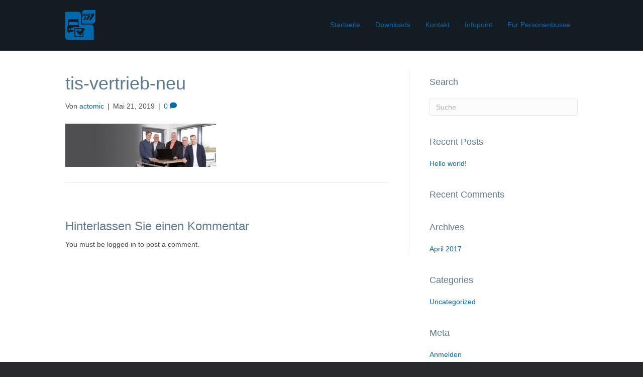

--- FILE ---
content_type: text/html; charset=UTF-8
request_url: https://www.lkw-abfahrtskontrolle.de/?attachment_id=428
body_size: 53642
content:
<!DOCTYPE html>
<html lang="de">
<head>
<meta charset="UTF-8" />
<meta name='viewport' content='width=device-width, initial-scale=1.0' />
<meta http-equiv='X-UA-Compatible' content='IE=edge' />
<link rel="profile" href="https://gmpg.org/xfn/11" />
<meta name='robots' content='index, follow, max-image-preview:large, max-snippet:-1, max-video-preview:-1' />
	<style>img:is([sizes="auto" i], [sizes^="auto," i]) { contain-intrinsic-size: 3000px 1500px }</style>
	
	<!-- This site is optimized with the Yoast SEO plugin v26.6 - https://yoast.com/wordpress/plugins/seo/ -->
	<title>tis-vertrieb-neu - LKW-Abfahrtskontrolle | TIS GmbH</title>
	<link rel="canonical" href="https://www.lkw-abfahrtskontrolle.de/" />
	<meta property="og:locale" content="de_DE" />
	<meta property="og:type" content="article" />
	<meta property="og:title" content="tis-vertrieb-neu - LKW-Abfahrtskontrolle | TIS GmbH" />
	<meta property="og:url" content="https://www.lkw-abfahrtskontrolle.de/" />
	<meta property="og:site_name" content="LKW-Abfahrtskontrolle | TIS GmbH" />
	<meta property="og:image" content="https://www.lkw-abfahrtskontrolle.de" />
	<meta property="og:image:width" content="1600" />
	<meta property="og:image:height" content="460" />
	<meta property="og:image:type" content="image/jpeg" />
	<meta name="twitter:card" content="summary_large_image" />
	<script type="application/ld+json" class="yoast-schema-graph">{"@context":"https://schema.org","@graph":[{"@type":"WebPage","@id":"https://www.lkw-abfahrtskontrolle.de/","url":"https://www.lkw-abfahrtskontrolle.de/","name":"tis-vertrieb-neu - LKW-Abfahrtskontrolle | TIS GmbH","isPartOf":{"@id":"https://www.lkw-abfahrtskontrolle.de/#website"},"primaryImageOfPage":{"@id":"https://www.lkw-abfahrtskontrolle.de/#primaryimage"},"image":{"@id":"https://www.lkw-abfahrtskontrolle.de/#primaryimage"},"thumbnailUrl":"https://www.lkw-abfahrtskontrolle.de/wp-content/uploads/2017/05/tis-vertrieb-neu.jpg","datePublished":"2019-05-21T12:29:09+00:00","breadcrumb":{"@id":"https://www.lkw-abfahrtskontrolle.de/#breadcrumb"},"inLanguage":"de","potentialAction":[{"@type":"ReadAction","target":["https://www.lkw-abfahrtskontrolle.de/"]}]},{"@type":"ImageObject","inLanguage":"de","@id":"https://www.lkw-abfahrtskontrolle.de/#primaryimage","url":"https://www.lkw-abfahrtskontrolle.de/wp-content/uploads/2017/05/tis-vertrieb-neu.jpg","contentUrl":"https://www.lkw-abfahrtskontrolle.de/wp-content/uploads/2017/05/tis-vertrieb-neu.jpg","width":1600,"height":460},{"@type":"BreadcrumbList","@id":"https://www.lkw-abfahrtskontrolle.de/#breadcrumb","itemListElement":[{"@type":"ListItem","position":1,"name":"Home","item":"https://www.lkw-abfahrtskontrolle.de/"},{"@type":"ListItem","position":2,"name":"tis-vertrieb-neu"}]},{"@type":"WebSite","@id":"https://www.lkw-abfahrtskontrolle.de/#website","url":"https://www.lkw-abfahrtskontrolle.de/","name":"LKW-Abfahrtskontrolle | TIS GmbH","description":"Kostenlose App für Berufskraftfahrer","potentialAction":[{"@type":"SearchAction","target":{"@type":"EntryPoint","urlTemplate":"https://www.lkw-abfahrtskontrolle.de/?s={search_term_string}"},"query-input":{"@type":"PropertyValueSpecification","valueRequired":true,"valueName":"search_term_string"}}],"inLanguage":"de"}]}</script>
	<!-- / Yoast SEO plugin. -->


<link rel="alternate" type="application/rss+xml" title="LKW-Abfahrtskontrolle | TIS GmbH &raquo; Feed" href="https://www.lkw-abfahrtskontrolle.de/feed/" />
<link rel="alternate" type="application/rss+xml" title="LKW-Abfahrtskontrolle | TIS GmbH &raquo; Kommentar-Feed" href="https://www.lkw-abfahrtskontrolle.de/comments/feed/" />
<link rel="alternate" type="application/rss+xml" title="LKW-Abfahrtskontrolle | TIS GmbH &raquo; Kommentar-Feed zu tis-vertrieb-neu" href="https://www.lkw-abfahrtskontrolle.de/?attachment_id=428/feed/" />
<link rel='stylesheet' id='wp-block-library-css' href='https://www.lkw-abfahrtskontrolle.de/wp-includes/css/dist/block-library/style.min.css?ver=6.8.3' media='all' />
<style id='wp-block-library-theme-inline-css'>
.wp-block-audio :where(figcaption){color:#555;font-size:13px;text-align:center}.is-dark-theme .wp-block-audio :where(figcaption){color:#ffffffa6}.wp-block-audio{margin:0 0 1em}.wp-block-code{border:1px solid #ccc;border-radius:4px;font-family:Menlo,Consolas,monaco,monospace;padding:.8em 1em}.wp-block-embed :where(figcaption){color:#555;font-size:13px;text-align:center}.is-dark-theme .wp-block-embed :where(figcaption){color:#ffffffa6}.wp-block-embed{margin:0 0 1em}.blocks-gallery-caption{color:#555;font-size:13px;text-align:center}.is-dark-theme .blocks-gallery-caption{color:#ffffffa6}:root :where(.wp-block-image figcaption){color:#555;font-size:13px;text-align:center}.is-dark-theme :root :where(.wp-block-image figcaption){color:#ffffffa6}.wp-block-image{margin:0 0 1em}.wp-block-pullquote{border-bottom:4px solid;border-top:4px solid;color:currentColor;margin-bottom:1.75em}.wp-block-pullquote cite,.wp-block-pullquote footer,.wp-block-pullquote__citation{color:currentColor;font-size:.8125em;font-style:normal;text-transform:uppercase}.wp-block-quote{border-left:.25em solid;margin:0 0 1.75em;padding-left:1em}.wp-block-quote cite,.wp-block-quote footer{color:currentColor;font-size:.8125em;font-style:normal;position:relative}.wp-block-quote:where(.has-text-align-right){border-left:none;border-right:.25em solid;padding-left:0;padding-right:1em}.wp-block-quote:where(.has-text-align-center){border:none;padding-left:0}.wp-block-quote.is-large,.wp-block-quote.is-style-large,.wp-block-quote:where(.is-style-plain){border:none}.wp-block-search .wp-block-search__label{font-weight:700}.wp-block-search__button{border:1px solid #ccc;padding:.375em .625em}:where(.wp-block-group.has-background){padding:1.25em 2.375em}.wp-block-separator.has-css-opacity{opacity:.4}.wp-block-separator{border:none;border-bottom:2px solid;margin-left:auto;margin-right:auto}.wp-block-separator.has-alpha-channel-opacity{opacity:1}.wp-block-separator:not(.is-style-wide):not(.is-style-dots){width:100px}.wp-block-separator.has-background:not(.is-style-dots){border-bottom:none;height:1px}.wp-block-separator.has-background:not(.is-style-wide):not(.is-style-dots){height:2px}.wp-block-table{margin:0 0 1em}.wp-block-table td,.wp-block-table th{word-break:normal}.wp-block-table :where(figcaption){color:#555;font-size:13px;text-align:center}.is-dark-theme .wp-block-table :where(figcaption){color:#ffffffa6}.wp-block-video :where(figcaption){color:#555;font-size:13px;text-align:center}.is-dark-theme .wp-block-video :where(figcaption){color:#ffffffa6}.wp-block-video{margin:0 0 1em}:root :where(.wp-block-template-part.has-background){margin-bottom:0;margin-top:0;padding:1.25em 2.375em}
</style>
<style id='classic-theme-styles-inline-css'>
/*! This file is auto-generated */
.wp-block-button__link{color:#fff;background-color:#32373c;border-radius:9999px;box-shadow:none;text-decoration:none;padding:calc(.667em + 2px) calc(1.333em + 2px);font-size:1.125em}.wp-block-file__button{background:#32373c;color:#fff;text-decoration:none}
</style>
<style id='global-styles-inline-css'>
:root{--wp--preset--aspect-ratio--square: 1;--wp--preset--aspect-ratio--4-3: 4/3;--wp--preset--aspect-ratio--3-4: 3/4;--wp--preset--aspect-ratio--3-2: 3/2;--wp--preset--aspect-ratio--2-3: 2/3;--wp--preset--aspect-ratio--16-9: 16/9;--wp--preset--aspect-ratio--9-16: 9/16;--wp--preset--color--black: #000000;--wp--preset--color--cyan-bluish-gray: #abb8c3;--wp--preset--color--white: #ffffff;--wp--preset--color--pale-pink: #f78da7;--wp--preset--color--vivid-red: #cf2e2e;--wp--preset--color--luminous-vivid-orange: #ff6900;--wp--preset--color--luminous-vivid-amber: #fcb900;--wp--preset--color--light-green-cyan: #7bdcb5;--wp--preset--color--vivid-green-cyan: #00d084;--wp--preset--color--pale-cyan-blue: #8ed1fc;--wp--preset--color--vivid-cyan-blue: #0693e3;--wp--preset--color--vivid-purple: #9b51e0;--wp--preset--color--fl-heading-text: #5e7a8e;--wp--preset--color--fl-body-bg: #282a2e;--wp--preset--color--fl-body-text: #444444;--wp--preset--color--fl-accent: #0068ae;--wp--preset--color--fl-accent-hover: #95bf48;--wp--preset--color--fl-topbar-bg: #3e4147;--wp--preset--color--fl-topbar-text: #a6a6a6;--wp--preset--color--fl-topbar-link: #a6a6a6;--wp--preset--color--fl-topbar-hover: #95bf48;--wp--preset--color--fl-header-bg: #141c23;--wp--preset--color--fl-header-text: #a6a6a6;--wp--preset--color--fl-header-link: #0068ae;--wp--preset--color--fl-header-hover: #95bf48;--wp--preset--color--fl-nav-bg: #282a2e;--wp--preset--color--fl-nav-link: #a6a6a6;--wp--preset--color--fl-nav-hover: #95bf48;--wp--preset--color--fl-content-bg: #ffffff;--wp--preset--color--fl-footer-widgets-bg: #141c23;--wp--preset--color--fl-footer-widgets-text: #889ead;--wp--preset--color--fl-footer-widgets-link: #0068ae;--wp--preset--color--fl-footer-widgets-hover: #95bf48;--wp--preset--color--fl-footer-bg: #0068ae;--wp--preset--color--fl-footer-text: #889ead;--wp--preset--color--fl-footer-link: #889ead;--wp--preset--color--fl-footer-hover: #ffffff;--wp--preset--gradient--vivid-cyan-blue-to-vivid-purple: linear-gradient(135deg,rgba(6,147,227,1) 0%,rgb(155,81,224) 100%);--wp--preset--gradient--light-green-cyan-to-vivid-green-cyan: linear-gradient(135deg,rgb(122,220,180) 0%,rgb(0,208,130) 100%);--wp--preset--gradient--luminous-vivid-amber-to-luminous-vivid-orange: linear-gradient(135deg,rgba(252,185,0,1) 0%,rgba(255,105,0,1) 100%);--wp--preset--gradient--luminous-vivid-orange-to-vivid-red: linear-gradient(135deg,rgba(255,105,0,1) 0%,rgb(207,46,46) 100%);--wp--preset--gradient--very-light-gray-to-cyan-bluish-gray: linear-gradient(135deg,rgb(238,238,238) 0%,rgb(169,184,195) 100%);--wp--preset--gradient--cool-to-warm-spectrum: linear-gradient(135deg,rgb(74,234,220) 0%,rgb(151,120,209) 20%,rgb(207,42,186) 40%,rgb(238,44,130) 60%,rgb(251,105,98) 80%,rgb(254,248,76) 100%);--wp--preset--gradient--blush-light-purple: linear-gradient(135deg,rgb(255,206,236) 0%,rgb(152,150,240) 100%);--wp--preset--gradient--blush-bordeaux: linear-gradient(135deg,rgb(254,205,165) 0%,rgb(254,45,45) 50%,rgb(107,0,62) 100%);--wp--preset--gradient--luminous-dusk: linear-gradient(135deg,rgb(255,203,112) 0%,rgb(199,81,192) 50%,rgb(65,88,208) 100%);--wp--preset--gradient--pale-ocean: linear-gradient(135deg,rgb(255,245,203) 0%,rgb(182,227,212) 50%,rgb(51,167,181) 100%);--wp--preset--gradient--electric-grass: linear-gradient(135deg,rgb(202,248,128) 0%,rgb(113,206,126) 100%);--wp--preset--gradient--midnight: linear-gradient(135deg,rgb(2,3,129) 0%,rgb(40,116,252) 100%);--wp--preset--font-size--small: 13px;--wp--preset--font-size--medium: 20px;--wp--preset--font-size--large: 36px;--wp--preset--font-size--x-large: 42px;--wp--preset--spacing--20: 0.44rem;--wp--preset--spacing--30: 0.67rem;--wp--preset--spacing--40: 1rem;--wp--preset--spacing--50: 1.5rem;--wp--preset--spacing--60: 2.25rem;--wp--preset--spacing--70: 3.38rem;--wp--preset--spacing--80: 5.06rem;--wp--preset--shadow--natural: 6px 6px 9px rgba(0, 0, 0, 0.2);--wp--preset--shadow--deep: 12px 12px 50px rgba(0, 0, 0, 0.4);--wp--preset--shadow--sharp: 6px 6px 0px rgba(0, 0, 0, 0.2);--wp--preset--shadow--outlined: 6px 6px 0px -3px rgba(255, 255, 255, 1), 6px 6px rgba(0, 0, 0, 1);--wp--preset--shadow--crisp: 6px 6px 0px rgba(0, 0, 0, 1);}:where(.is-layout-flex){gap: 0.5em;}:where(.is-layout-grid){gap: 0.5em;}body .is-layout-flex{display: flex;}.is-layout-flex{flex-wrap: wrap;align-items: center;}.is-layout-flex > :is(*, div){margin: 0;}body .is-layout-grid{display: grid;}.is-layout-grid > :is(*, div){margin: 0;}:where(.wp-block-columns.is-layout-flex){gap: 2em;}:where(.wp-block-columns.is-layout-grid){gap: 2em;}:where(.wp-block-post-template.is-layout-flex){gap: 1.25em;}:where(.wp-block-post-template.is-layout-grid){gap: 1.25em;}.has-black-color{color: var(--wp--preset--color--black) !important;}.has-cyan-bluish-gray-color{color: var(--wp--preset--color--cyan-bluish-gray) !important;}.has-white-color{color: var(--wp--preset--color--white) !important;}.has-pale-pink-color{color: var(--wp--preset--color--pale-pink) !important;}.has-vivid-red-color{color: var(--wp--preset--color--vivid-red) !important;}.has-luminous-vivid-orange-color{color: var(--wp--preset--color--luminous-vivid-orange) !important;}.has-luminous-vivid-amber-color{color: var(--wp--preset--color--luminous-vivid-amber) !important;}.has-light-green-cyan-color{color: var(--wp--preset--color--light-green-cyan) !important;}.has-vivid-green-cyan-color{color: var(--wp--preset--color--vivid-green-cyan) !important;}.has-pale-cyan-blue-color{color: var(--wp--preset--color--pale-cyan-blue) !important;}.has-vivid-cyan-blue-color{color: var(--wp--preset--color--vivid-cyan-blue) !important;}.has-vivid-purple-color{color: var(--wp--preset--color--vivid-purple) !important;}.has-black-background-color{background-color: var(--wp--preset--color--black) !important;}.has-cyan-bluish-gray-background-color{background-color: var(--wp--preset--color--cyan-bluish-gray) !important;}.has-white-background-color{background-color: var(--wp--preset--color--white) !important;}.has-pale-pink-background-color{background-color: var(--wp--preset--color--pale-pink) !important;}.has-vivid-red-background-color{background-color: var(--wp--preset--color--vivid-red) !important;}.has-luminous-vivid-orange-background-color{background-color: var(--wp--preset--color--luminous-vivid-orange) !important;}.has-luminous-vivid-amber-background-color{background-color: var(--wp--preset--color--luminous-vivid-amber) !important;}.has-light-green-cyan-background-color{background-color: var(--wp--preset--color--light-green-cyan) !important;}.has-vivid-green-cyan-background-color{background-color: var(--wp--preset--color--vivid-green-cyan) !important;}.has-pale-cyan-blue-background-color{background-color: var(--wp--preset--color--pale-cyan-blue) !important;}.has-vivid-cyan-blue-background-color{background-color: var(--wp--preset--color--vivid-cyan-blue) !important;}.has-vivid-purple-background-color{background-color: var(--wp--preset--color--vivid-purple) !important;}.has-black-border-color{border-color: var(--wp--preset--color--black) !important;}.has-cyan-bluish-gray-border-color{border-color: var(--wp--preset--color--cyan-bluish-gray) !important;}.has-white-border-color{border-color: var(--wp--preset--color--white) !important;}.has-pale-pink-border-color{border-color: var(--wp--preset--color--pale-pink) !important;}.has-vivid-red-border-color{border-color: var(--wp--preset--color--vivid-red) !important;}.has-luminous-vivid-orange-border-color{border-color: var(--wp--preset--color--luminous-vivid-orange) !important;}.has-luminous-vivid-amber-border-color{border-color: var(--wp--preset--color--luminous-vivid-amber) !important;}.has-light-green-cyan-border-color{border-color: var(--wp--preset--color--light-green-cyan) !important;}.has-vivid-green-cyan-border-color{border-color: var(--wp--preset--color--vivid-green-cyan) !important;}.has-pale-cyan-blue-border-color{border-color: var(--wp--preset--color--pale-cyan-blue) !important;}.has-vivid-cyan-blue-border-color{border-color: var(--wp--preset--color--vivid-cyan-blue) !important;}.has-vivid-purple-border-color{border-color: var(--wp--preset--color--vivid-purple) !important;}.has-vivid-cyan-blue-to-vivid-purple-gradient-background{background: var(--wp--preset--gradient--vivid-cyan-blue-to-vivid-purple) !important;}.has-light-green-cyan-to-vivid-green-cyan-gradient-background{background: var(--wp--preset--gradient--light-green-cyan-to-vivid-green-cyan) !important;}.has-luminous-vivid-amber-to-luminous-vivid-orange-gradient-background{background: var(--wp--preset--gradient--luminous-vivid-amber-to-luminous-vivid-orange) !important;}.has-luminous-vivid-orange-to-vivid-red-gradient-background{background: var(--wp--preset--gradient--luminous-vivid-orange-to-vivid-red) !important;}.has-very-light-gray-to-cyan-bluish-gray-gradient-background{background: var(--wp--preset--gradient--very-light-gray-to-cyan-bluish-gray) !important;}.has-cool-to-warm-spectrum-gradient-background{background: var(--wp--preset--gradient--cool-to-warm-spectrum) !important;}.has-blush-light-purple-gradient-background{background: var(--wp--preset--gradient--blush-light-purple) !important;}.has-blush-bordeaux-gradient-background{background: var(--wp--preset--gradient--blush-bordeaux) !important;}.has-luminous-dusk-gradient-background{background: var(--wp--preset--gradient--luminous-dusk) !important;}.has-pale-ocean-gradient-background{background: var(--wp--preset--gradient--pale-ocean) !important;}.has-electric-grass-gradient-background{background: var(--wp--preset--gradient--electric-grass) !important;}.has-midnight-gradient-background{background: var(--wp--preset--gradient--midnight) !important;}.has-small-font-size{font-size: var(--wp--preset--font-size--small) !important;}.has-medium-font-size{font-size: var(--wp--preset--font-size--medium) !important;}.has-large-font-size{font-size: var(--wp--preset--font-size--large) !important;}.has-x-large-font-size{font-size: var(--wp--preset--font-size--x-large) !important;}
:where(.wp-block-post-template.is-layout-flex){gap: 1.25em;}:where(.wp-block-post-template.is-layout-grid){gap: 1.25em;}
:where(.wp-block-columns.is-layout-flex){gap: 2em;}:where(.wp-block-columns.is-layout-grid){gap: 2em;}
:root :where(.wp-block-pullquote){font-size: 1.5em;line-height: 1.6;}
</style>
<link rel='stylesheet' id='fl-builder-layout-bundle-241127f30ee62623a319c4e2245e17a3-css' href='https://www.lkw-abfahrtskontrolle.de/wp-content/uploads/bb-plugin/cache/241127f30ee62623a319c4e2245e17a3-layout-bundle.css?ver=2.8.6.2-1.5.0.4' media='all' />
<link rel='stylesheet' id='jquery-magnificpopup-css' href='https://www.lkw-abfahrtskontrolle.de/wp-content/plugins/bb-plugin/css/jquery.magnificpopup.min.css?ver=2.8.6.2' media='all' />
<link rel='stylesheet' id='bootstrap-css' href='https://www.lkw-abfahrtskontrolle.de/wp-content/themes/bb-theme/css/bootstrap.min.css?ver=1.7.18' media='all' />
<link rel='stylesheet' id='fl-automator-skin-css' href='https://www.lkw-abfahrtskontrolle.de/wp-content/uploads/bb-theme/skin-681282a89fe4e.css?ver=1.7.18' media='all' />
<link rel='stylesheet' id='fl-child-theme-css' href='https://www.lkw-abfahrtskontrolle.de/wp-content/themes/bb-theme-child/style.css?ver=6.8.3' media='all' />
<script src="https://www.lkw-abfahrtskontrolle.de/wp-includes/js/jquery/jquery.min.js?ver=3.7.1" id="jquery-core-js"></script>
<script src="https://www.lkw-abfahrtskontrolle.de/wp-includes/js/jquery/jquery-migrate.min.js?ver=3.4.1" id="jquery-migrate-js"></script>
<link rel="https://api.w.org/" href="https://www.lkw-abfahrtskontrolle.de/wp-json/" /><link rel="alternate" title="JSON" type="application/json" href="https://www.lkw-abfahrtskontrolle.de/wp-json/wp/v2/media/428" /><link rel="EditURI" type="application/rsd+xml" title="RSD" href="https://www.lkw-abfahrtskontrolle.de/xmlrpc.php?rsd" />
<meta name="generator" content="WordPress 6.8.3" />
<link rel='shortlink' href='https://www.lkw-abfahrtskontrolle.de/?p=428' />
<link rel="alternate" title="oEmbed (JSON)" type="application/json+oembed" href="https://www.lkw-abfahrtskontrolle.de/wp-json/oembed/1.0/embed?url=https%3A%2F%2Fwww.lkw-abfahrtskontrolle.de%2F%3Fattachment_id%3D428" />
<link rel="alternate" title="oEmbed (XML)" type="text/xml+oembed" href="https://www.lkw-abfahrtskontrolle.de/wp-json/oembed/1.0/embed?url=https%3A%2F%2Fwww.lkw-abfahrtskontrolle.de%2F%3Fattachment_id%3D428&#038;format=xml" />
<style>.recentcomments a{display:inline !important;padding:0 !important;margin:0 !important;}</style><link rel="icon" href="https://www.lkw-abfahrtskontrolle.de/wp-content/uploads/2018/12/cropped-favicon-32x32.jpg" sizes="32x32" />
<link rel="icon" href="https://www.lkw-abfahrtskontrolle.de/wp-content/uploads/2018/12/cropped-favicon-192x192.jpg" sizes="192x192" />
<link rel="apple-touch-icon" href="https://www.lkw-abfahrtskontrolle.de/wp-content/uploads/2018/12/cropped-favicon-180x180.jpg" />
<meta name="msapplication-TileImage" content="https://www.lkw-abfahrtskontrolle.de/wp-content/uploads/2018/12/cropped-favicon-270x270.jpg" />
		<style id="wp-custom-css">
			/*
You can add your own CSS here.

Click the help icon above to learn more.
*/

.grecaptcha-badge
{
	visibility: hidden;
}
		</style>
		<meta
</head>
<body class="attachment wp-singular attachment-template-default single single-attachment postid-428 attachmentid-428 attachment-jpeg wp-theme-bb-theme wp-child-theme-bb-theme-child fl-builder-2-8-6-2 fl-themer-1-5-0-4 fl-theme-1-7-18 fl-theme-builder-part fl-theme-builder-part-unsere-auszeichnungen fl-framework-bootstrap fl-preset-default-dark fl-full-width fl-scroll-to-top" itemscope="itemscope" itemtype="https://schema.org/WebPage">
<a aria-label="Zum Inhalt springen" class="fl-screen-reader-text" href="#fl-main-content">Zum Inhalt springen</a><div class="fl-page">
	<header class="fl-page-header fl-page-header-fixed fl-page-nav-right fl-page-nav-toggle-button fl-page-nav-toggle-visible-mobile"  role="banner">
	<div class="fl-page-header-wrap">
		<div class="fl-page-header-container container">
			<div class="fl-page-header-row row">
				<div class="col-sm-12 col-md-3 fl-page-logo-wrap">
					<div class="fl-page-header-logo">
						<a href="https://www.lkw-abfahrtskontrolle.de/"><img class="fl-logo-img" loading="false" data-no-lazy="1"   itemscope itemtype="https://schema.org/ImageObject" src="https://www.lkw-abfahrtskontrolle.de/wp-content/uploads/2017/04/sw-logo-klein-1.png" data-retina="https://www.lkw-abfahrtskontrolle.de/wp-content/uploads/2017/04/sw-logo-gross-1.png" title="" width="60" data-width="60" height="60" data-height="60" alt="LKW-Abfahrtskontrolle | TIS GmbH" /><meta itemprop="name" content="LKW-Abfahrtskontrolle | TIS GmbH" /></a>
					</div>
				</div>
				<div class="col-sm-12 col-md-9 fl-page-fixed-nav-wrap">
					<div class="fl-page-nav-wrap">
						<nav class="fl-page-nav fl-nav navbar navbar-default navbar-expand-md" aria-label="Header Menü" role="navigation">
							<button type="button" class="navbar-toggle navbar-toggler" data-toggle="collapse" data-target=".fl-page-nav-collapse">
								<span>Menü</span>
							</button>
							<div class="fl-page-nav-collapse collapse navbar-collapse">
								<ul id="menu-top-menue-de" class="nav navbar-nav navbar-right menu fl-theme-menu"><li id="menu-item-102" class="menu-item menu-item-type-post_type menu-item-object-page menu-item-home menu-item-102 nav-item"><a href="https://www.lkw-abfahrtskontrolle.de/" class="nav-link">Startseite</a></li>
<li id="menu-item-187" class="menu-item menu-item-type-post_type menu-item-object-page menu-item-187 nav-item"><a href="https://www.lkw-abfahrtskontrolle.de/downloads/" class="nav-link">Downloads</a></li>
<li id="menu-item-637" class="menu-item menu-item-type-custom menu-item-object-custom menu-item-637 nav-item"><a target="_blank" href="https://www.tislog.de/ihre-anprechpartner-bei-der-tis-gmbh/allgemeine-anfragen-telematik-anbieter-in-deutschland/" class="nav-link">Kontakt</a></li>
<li id="menu-item-341" class="menu-item menu-item-type-custom menu-item-object-custom menu-item-has-children menu-item-341 nav-item"><a href="#" class="nav-link">Infopoint</a><div class="fl-submenu-icon-wrap"><span class="fl-submenu-toggle-icon"></span></div>
<ul class="sub-menu">
	<li id="menu-item-121" class="menu-item menu-item-type-post_type menu-item-object-page menu-item-121 nav-item"><a href="https://www.lkw-abfahrtskontrolle.de/faq/" class="nav-link">FAQ</a></li>
	<li id="menu-item-120" class="menu-item menu-item-type-post_type menu-item-object-page menu-item-120 nav-item"><a href="https://www.lkw-abfahrtskontrolle.de/ueber-tis/" class="nav-link">Über TIS</a></li>
	<li id="menu-item-501" class="menu-item menu-item-type-custom menu-item-object-custom menu-item-501 nav-item"><a target="_blank" href="https://www.tis-gmbh.de/logistikwissen/telematik-news/telematik-newsletter/" class="nav-link">Newsletter</a></li>
</ul>
</li>
<li id="menu-item-342" class="menu-item menu-item-type-post_type menu-item-object-page menu-item-342 nav-item"><a href="https://www.lkw-abfahrtskontrolle.de/abfahrtskontrolle-personenbusse/" class="nav-link">Für Personenbusse</a></li>
</ul>							</div>
						</nav>
					</div>
				</div>
			</div>
		</div>
	</div>
</header><!-- .fl-page-header-fixed -->
<header class="fl-page-header fl-page-header-primary fl-page-nav-right fl-page-nav-toggle-button fl-page-nav-toggle-visible-mobile" itemscope="itemscope" itemtype="https://schema.org/WPHeader"  role="banner">
	<div class="fl-page-header-wrap">
		<div class="fl-page-header-container container">
			<div class="fl-page-header-row row">
				<div class="col-sm-12 col-md-4 fl-page-header-logo-col">
					<div class="fl-page-header-logo" itemscope="itemscope" itemtype="https://schema.org/Organization">
						<a href="https://www.lkw-abfahrtskontrolle.de/" itemprop="url"><img class="fl-logo-img" loading="false" data-no-lazy="1"   itemscope itemtype="https://schema.org/ImageObject" src="https://www.lkw-abfahrtskontrolle.de/wp-content/uploads/2017/04/sw-logo-klein-1.png" data-retina="https://www.lkw-abfahrtskontrolle.de/wp-content/uploads/2017/04/sw-logo-gross-1.png" title="" width="60" data-width="60" height="60" data-height="60" alt="LKW-Abfahrtskontrolle | TIS GmbH" /><meta itemprop="name" content="LKW-Abfahrtskontrolle | TIS GmbH" /></a>
											</div>
				</div>
				<div class="col-sm-12 col-md-8 fl-page-nav-col">
					<div class="fl-page-nav-wrap">
						<nav class="fl-page-nav fl-nav navbar navbar-default navbar-expand-md" aria-label="Header Menü" itemscope="itemscope" itemtype="https://schema.org/SiteNavigationElement" role="navigation">
							<button type="button" class="navbar-toggle navbar-toggler" data-toggle="collapse" data-target=".fl-page-nav-collapse">
								<span>Menü</span>
							</button>
							<div class="fl-page-nav-collapse collapse navbar-collapse">
								<ul id="menu-top-menue-de-1" class="nav navbar-nav navbar-right menu fl-theme-menu"><li class="menu-item menu-item-type-post_type menu-item-object-page menu-item-home menu-item-102 nav-item"><a href="https://www.lkw-abfahrtskontrolle.de/" class="nav-link">Startseite</a></li>
<li class="menu-item menu-item-type-post_type menu-item-object-page menu-item-187 nav-item"><a href="https://www.lkw-abfahrtskontrolle.de/downloads/" class="nav-link">Downloads</a></li>
<li class="menu-item menu-item-type-custom menu-item-object-custom menu-item-637 nav-item"><a target="_blank" href="https://www.tislog.de/ihre-anprechpartner-bei-der-tis-gmbh/allgemeine-anfragen-telematik-anbieter-in-deutschland/" class="nav-link">Kontakt</a></li>
<li class="menu-item menu-item-type-custom menu-item-object-custom menu-item-has-children menu-item-341 nav-item"><a href="#" class="nav-link">Infopoint</a><div class="fl-submenu-icon-wrap"><span class="fl-submenu-toggle-icon"></span></div>
<ul class="sub-menu">
	<li class="menu-item menu-item-type-post_type menu-item-object-page menu-item-121 nav-item"><a href="https://www.lkw-abfahrtskontrolle.de/faq/" class="nav-link">FAQ</a></li>
	<li class="menu-item menu-item-type-post_type menu-item-object-page menu-item-120 nav-item"><a href="https://www.lkw-abfahrtskontrolle.de/ueber-tis/" class="nav-link">Über TIS</a></li>
	<li class="menu-item menu-item-type-custom menu-item-object-custom menu-item-501 nav-item"><a target="_blank" href="https://www.tis-gmbh.de/logistikwissen/telematik-news/telematik-newsletter/" class="nav-link">Newsletter</a></li>
</ul>
</li>
<li class="menu-item menu-item-type-post_type menu-item-object-page menu-item-342 nav-item"><a href="https://www.lkw-abfahrtskontrolle.de/abfahrtskontrolle-personenbusse/" class="nav-link">Für Personenbusse</a></li>
</ul>							</div>
						</nav>
					</div>
				</div>
			</div>
		</div>
	</div>
</header><!-- .fl-page-header -->
	<div id="fl-main-content" class="fl-page-content" itemprop="mainContentOfPage" role="main">

		
<div class="container">
	<div class="row">

		
		<div class="fl-content fl-content-left col-md-8">
			<article class="fl-post post-428 attachment type-attachment status-inherit hentry" id="fl-post-428" itemscope itemtype="https://schema.org/BlogPosting">

	
	<header class="fl-post-header">
		<h1 class="fl-post-title" itemprop="headline">
			tis-vertrieb-neu					</h1>
		<div class="fl-post-meta fl-post-meta-top"><span class="fl-post-author">Von <a href="https://www.lkw-abfahrtskontrolle.de/author/actomic/"><span>actomic</span></a></span><span class="fl-sep"> | </span><span class="fl-post-date">Mai 21, 2019</span><span class="fl-sep"> | </span><span class="fl-comments-popup-link"><a href="https://www.lkw-abfahrtskontrolle.de/?attachment_id=428#respond" tabindex="-1" aria-hidden="true"><span aria-label="Kommentare: 0">0 <i aria-hidden="true" class="fas fa-comment"></i></span></a></span></div><meta itemscope itemprop="mainEntityOfPage" itemtype="https://schema.org/WebPage" itemid="https://www.lkw-abfahrtskontrolle.de/?attachment_id=428" content="tis-vertrieb-neu" /><meta itemprop="datePublished" content="2019-05-21" /><meta itemprop="dateModified" content="2019-05-21" /><div itemprop="publisher" itemscope itemtype="https://schema.org/Organization"><meta itemprop="name" content="LKW-Abfahrtskontrolle | TIS GmbH"><div itemprop="logo" itemscope itemtype="https://schema.org/ImageObject"><meta itemprop="url" content="https://www.lkw-abfahrtskontrolle.de/wp-content/uploads/2017/04/sw-logo-klein-1.png"></div></div><div itemscope itemprop="author" itemtype="https://schema.org/Person"><meta itemprop="url" content="https://www.lkw-abfahrtskontrolle.de/author/actomic/" /><meta itemprop="name" content="actomic" /></div><div itemprop="interactionStatistic" itemscope itemtype="https://schema.org/InteractionCounter"><meta itemprop="interactionType" content="https://schema.org/CommentAction" /><meta itemprop="userInteractionCount" content="0" /></div>	</header><!-- .fl-post-header -->

	
	
	<div class="fl-post-content clearfix" itemprop="text">
		<p class="attachment"><a href='https://www.lkw-abfahrtskontrolle.de/wp-content/uploads/2017/05/tis-vertrieb-neu.jpg'><img decoding="async" width="300" height="86" src="https://www.lkw-abfahrtskontrolle.de/wp-content/uploads/2017/05/tis-vertrieb-neu-300x86.jpg" class="attachment-medium size-medium" alt="" srcset="https://www.lkw-abfahrtskontrolle.de/wp-content/uploads/2017/05/tis-vertrieb-neu-300x86.jpg 300w, https://www.lkw-abfahrtskontrolle.de/wp-content/uploads/2017/05/tis-vertrieb-neu-768x221.jpg 768w, https://www.lkw-abfahrtskontrolle.de/wp-content/uploads/2017/05/tis-vertrieb-neu-1024x294.jpg 1024w, https://www.lkw-abfahrtskontrolle.de/wp-content/uploads/2017/05/tis-vertrieb-neu.jpg 1600w" sizes="(max-width: 300px) 100vw, 300px" /></a></p>
	</div><!-- .fl-post-content -->

	
	<div class="fl-post-meta fl-post-meta-bottom"><div class="fl-post-cats-tags"></div></div>		
</article>
<div class="fl-comments">

	
			<div id="respond" class="comment-respond">
		<h3 id="reply-title" class="comment-reply-title">Hinterlassen Sie einen Kommentar <small><a rel="nofollow" id="cancel-comment-reply-link" href="/?attachment_id=428#respond" style="display:none;">Antwort verwerfen</a></small></h3><p class="must-log-in">You must be logged in to post a comment.</p>	</div><!-- #respond -->
		</div>


<!-- .fl-post -->
		</div>

		<div class="fl-sidebar  fl-sidebar-right fl-sidebar-display-desktop col-md-4" itemscope="itemscope" itemtype="https://schema.org/WPSideBar">
		<aside id="search-2" class="fl-widget widget_search"><h4 class="fl-widget-title">Search</h4><form aria-label="Suchen" method="get" role="search" action="https://www.lkw-abfahrtskontrolle.de/" title="Suchbegriff hier eingeben ...">
	<input aria-label="Suchen" type="search" class="fl-search-input form-control" name="s" placeholder="Suche"  value="" onfocus="if (this.value === 'Suche') { this.value = ''; }" onblur="if (this.value === '') this.value='Suche';" />
</form>
</aside>
		<aside id="recent-posts-2" class="fl-widget widget_recent_entries">
		<h4 class="fl-widget-title">Recent Posts</h4>
		<ul>
											<li>
					<a href="https://www.lkw-abfahrtskontrolle.de/hello-world/">Hello world!</a>
									</li>
					</ul>

		</aside><aside id="recent-comments-2" class="fl-widget widget_recent_comments"><h4 class="fl-widget-title">Recent Comments</h4><ul id="recentcomments"></ul></aside><aside id="archives-2" class="fl-widget widget_archive"><h4 class="fl-widget-title">Archives</h4>
			<ul>
					<li><a href='https://www.lkw-abfahrtskontrolle.de/2017/04/'>April 2017</a></li>
			</ul>

			</aside><aside id="categories-2" class="fl-widget widget_categories"><h4 class="fl-widget-title">Categories</h4>
			<ul>
					<li class="cat-item cat-item-1"><a href="https://www.lkw-abfahrtskontrolle.de/category/uncategorized/">Uncategorized</a>
</li>
			</ul>

			</aside><aside id="meta-2" class="fl-widget widget_meta"><h4 class="fl-widget-title">Meta</h4>
		<ul>
						<li><a rel="nofollow" href="https://www.lkw-abfahrtskontrolle.de/wp-login.php?itsec-hb-token=tis-hal">Anmelden</a></li>
			<li><a href="https://www.lkw-abfahrtskontrolle.de/feed/">Feed der Einträge</a></li>
			<li><a href="https://www.lkw-abfahrtskontrolle.de/comments/feed/">Kommentar-Feed</a></li>

			<li><a href="https://de.wordpress.org/">WordPress.org</a></li>
		</ul>

		</aside>	</div>

	</div>
</div>


	</div><!-- .fl-page-content -->
	<div class="fl-builder-content fl-builder-content-621 fl-builder-global-templates-locked" data-post-id="621" data-type="part"><div class="fl-row fl-row-full-width fl-row-bg-color fl-node-xighujlnr9km fl-row-default-height fl-row-align-center" data-node="xighujlnr9km">
	<div class="fl-row-content-wrap">
						<div class="fl-row-content fl-row-fixed-width fl-node-content">
		
<div class="fl-col-group fl-node-wfral1opimxg" data-node="wfral1opimxg">
			<div class="fl-col fl-node-lpu51hia62nw fl-col-bg-color" data-node="lpu51hia62nw">
	<div class="fl-col-content fl-node-content"><div class="fl-module fl-module-heading fl-node-ijaqo5e2p8xm" data-node="ijaqo5e2p8xm">
	<div class="fl-module-content fl-node-content">
		<h3 class="fl-heading">
		<span class="fl-heading-text">Unsere Auszeichnungen</span>
	</h3>
	</div>
</div>
</div>
</div>
	</div>
<div  class="fl-module fl-module-box fl-node-eiskjg6phn43" data-node="eiskjg6phn43">
	<div  class="fl-module fl-module-box fl-node-dab907jx2tu4" data-node="dab907jx2tu4">
	<div class="fl-module fl-module-photo fl-node-d1qmvgr5yhw6" data-node="d1qmvgr5yhw6">
	<div class="fl-module-content fl-node-content">
		<div class="fl-photo fl-photo-align-center" itemscope itemtype="https://schema.org/ImageObject">
	<div class="fl-photo-content fl-photo-img-png">
				<img loading="lazy" decoding="async" class="fl-photo-img wp-image-629 size-full" src="https://www.lkw-abfahrtskontrolle.de/wp-content/uploads/2025/02/unternehmen-des-jahres-siegel.png" alt="TIS ist Unternehmen des Jahres 2016" itemprop="image" height="180" width="180" title="unternehmen-des-jahres-siegel" srcset="https://www.lkw-abfahrtskontrolle.de/wp-content/uploads/2025/02/unternehmen-des-jahres-siegel.png 180w, https://www.lkw-abfahrtskontrolle.de/wp-content/uploads/2025/02/unternehmen-des-jahres-siegel-150x150.png 150w" sizes="auto, (max-width: 180px) 100vw, 180px" />
					</div>
	</div>
	</div>
</div>
<div class="fl-module fl-module-rich-text fl-node-skmb98fxln52" data-node="skmb98fxln52">
	<div class="fl-module-content fl-node-content">
		<div class="fl-rich-text">
	<p>TIS ist Unternehmen des Jahres 2016</p>
</div>
	</div>
</div>
</div>
<div  class="fl-module fl-module-box fl-node-slwdjrq8v1b4" data-node="slwdjrq8v1b4">
	<div class="fl-module fl-module-photo fl-node-fxs0r3h5wpjz" data-node="fxs0r3h5wpjz">
	<div class="fl-module-content fl-node-content">
		<div class="fl-photo fl-photo-align-center" itemscope itemtype="https://schema.org/ImageObject">
	<div class="fl-photo-content fl-photo-img-png">
				<img loading="lazy" decoding="async" class="fl-photo-img wp-image-627 size-full" src="https://www.lkw-abfahrtskontrolle.de/wp-content/uploads/2025/02/DTM_Gold_Logo_1_Platz_2022_Transport_TIS.png" alt="TIS GmbH belegt den ersten Platz des Deutschen Telematik Preises in der Kategorie Transportmanagement | TIS GmbH" itemprop="image" height="200" width="108" title="DTM_Gold_Logo_1_Platz_2022_Transport_TIS"  />
					</div>
	</div>
	</div>
</div>
</div>
<div  class="fl-module fl-module-box fl-node-hdopur0lecgw" data-node="hdopur0lecgw">
	<div class="fl-module fl-module-photo fl-node-dum0ot93nhsf" data-node="dum0ot93nhsf">
	<div class="fl-module-content fl-node-content">
		<div class="fl-photo fl-photo-align-center" itemscope itemtype="https://schema.org/ImageObject">
	<div class="fl-photo-content fl-photo-img-png">
				<a href="https://telematik-markt.de/telematik/pr%C3%BCfung-erfolgreich-bestanden-tis-gmbh-aus-bocholt-ist-neues-mitglied-der-toplist-der#.YlAmJMhByUl"  target="_blank" rel="noopener"  itemprop="url">
				<img loading="lazy" decoding="async" class="fl-photo-img wp-image-626 size-full" src="https://www.lkw-abfahrtskontrolle.de/wp-content/uploads/2025/02/TIS-Siegel-TOPLIST-2025.png" alt="Siegel TOPLIST der Telematik 2025 | TIS GmbH" itemprop="image" height="139" width="200" title="TIS-Siegel-TOPLIST-2025"  />
				</a>
					</div>
	</div>
	</div>
</div>
<div class="fl-module fl-module-photo fl-node-ocnbha193ev6" data-node="ocnbha193ev6">
	<div class="fl-module-content fl-node-content">
		<div class="fl-photo fl-photo-align-center" itemscope itemtype="https://schema.org/ImageObject">
	<div class="fl-photo-content fl-photo-img-jpg">
				<a href="https://www.regiomanager.de/muensterland/unternehmen/tis-gmbh"  target="_blank" rel="noopener"  itemprop="url">
				<img loading="lazy" decoding="async" class="fl-photo-img wp-image-644 size-full" src="https://www.lkw-abfahrtskontrolle.de/wp-content/uploads/2025/02/tis-gmbh-ist-starker-partner-muensterland.jpg" alt="TIS ist Starker Partner | Münsterland Manager" itemprop="image" height="180" width="709" title="tis-gmbh-ist-starker-partner-muensterland" srcset="https://www.lkw-abfahrtskontrolle.de/wp-content/uploads/2025/02/tis-gmbh-ist-starker-partner-muensterland.jpg 709w, https://www.lkw-abfahrtskontrolle.de/wp-content/uploads/2025/02/tis-gmbh-ist-starker-partner-muensterland-300x76.jpg 300w" sizes="auto, (max-width: 709px) 100vw, 709px" />
				</a>
					</div>
	</div>
	</div>
</div>
</div>
<div  class="fl-module fl-module-box fl-node-o6i7cfyz9eua" data-node="o6i7cfyz9eua">
	<div class="fl-module fl-module-photo fl-node-m74wqfktozbi" data-node="m74wqfktozbi">
	<div class="fl-module-content fl-node-content">
		<div class="fl-photo fl-photo-align-center" itemscope itemtype="https://schema.org/ImageObject">
	<div class="fl-photo-content fl-photo-img-jpg">
				<img loading="lazy" decoding="async" class="fl-photo-img wp-image-625 size-full" src="https://www.lkw-abfahrtskontrolle.de/wp-content/uploads/2025/02/ISO-IEC-27001_en_regular-web.jpg" alt="TÜV Nord CERT | TIS GmbH" itemprop="image" height="200" width="200" title="ISO-IEC-27001_en_regular-web" srcset="https://www.lkw-abfahrtskontrolle.de/wp-content/uploads/2025/02/ISO-IEC-27001_en_regular-web.jpg 200w, https://www.lkw-abfahrtskontrolle.de/wp-content/uploads/2025/02/ISO-IEC-27001_en_regular-web-150x150.jpg 150w" sizes="auto, (max-width: 200px) 100vw, 200px" />
					</div>
	</div>
	</div>
</div>
<div class="fl-module fl-module-photo fl-node-mr9bg10i5tv4" data-node="mr9bg10i5tv4">
	<div class="fl-module-content fl-node-content">
		<div class="fl-photo fl-photo-align-center" itemscope itemtype="https://schema.org/ImageObject">
	<div class="fl-photo-content fl-photo-img-gif">
				<a href="https://www.bvl.de/"  target="_blank" rel="noopener"  itemprop="url">
				<img loading="lazy" decoding="async" class="fl-photo-img wp-image-435 size-full" src="https://www.lkw-abfahrtskontrolle.de/wp-content/uploads/2019/07/BVL-mitglied.gif" alt="TIS GmbH ist BVL-Mitglied" itemprop="image" height="43" width="140" title="BVL-mitglied"  />
				</a>
					</div>
	</div>
	</div>
</div>
</div>
<div  class="fl-module fl-module-box fl-node-o8bkmnye2a9t" data-node="o8bkmnye2a9t">
	<div class="fl-module fl-module-photo fl-node-7qgfv49ibnzt" data-node="7qgfv49ibnzt">
	<div class="fl-module-content fl-node-content">
		<div class="fl-photo fl-photo-align-center" itemscope itemtype="https://schema.org/ImageObject">
	<div class="fl-photo-content fl-photo-img-jpg">
				<img loading="lazy" decoding="async" class="fl-photo-img wp-image-624 size-full" src="https://www.lkw-abfahrtskontrolle.de/wp-content/uploads/2025/02/2bgood-esg-siegel-2025-tis_website.jpg" alt="2bgood Siegel | Nachhaltiges Unternehmen | TIS GmbH" itemprop="image" height="200" width="200" title="2bgood-esg-siegel-2025-tis_website" srcset="https://www.lkw-abfahrtskontrolle.de/wp-content/uploads/2025/02/2bgood-esg-siegel-2025-tis_website.jpg 200w, https://www.lkw-abfahrtskontrolle.de/wp-content/uploads/2025/02/2bgood-esg-siegel-2025-tis_website-150x150.jpg 150w" sizes="auto, (max-width: 200px) 100vw, 200px" />
					</div>
	</div>
	</div>
</div>
</div>
<div  class="fl-module fl-module-box fl-node-bnfhrewpqsg1" data-node="bnfhrewpqsg1">
	<div class="fl-module fl-module-rich-text fl-node-e8yufc0hnrd9" data-node="e8yufc0hnrd9">
	<div class="fl-module-content fl-node-content">
		<div class="fl-rich-text">
	<p>Wir sind VdS10010-zertifiziert</p>
</div>
	</div>
</div>
<div class="fl-module fl-module-photo fl-node-7czn61fkubpx" data-node="7czn61fkubpx">
	<div class="fl-module-content fl-node-content">
		<div class="fl-photo fl-photo-align-center" itemscope itemtype="https://schema.org/ImageObject">
	<div class="fl-photo-content fl-photo-img-png">
				<img loading="lazy" decoding="async" class="fl-photo-img wp-image-517 size-full" src="https://www.lkw-abfahrtskontrolle.de/wp-content/uploads/2021/05/vds-datenschutz-tis.png" alt="TIS GmbH ist VdS10010-zertifiziert" itemprop="image" height="88" width="180" title="vds-datenschutz-tis"  />
					</div>
	</div>
	</div>
</div>
</div>
<div  class="fl-module fl-module-box fl-node-zbcj6s5qn7v8" data-node="zbcj6s5qn7v8">
	<div class="fl-module fl-module-photo fl-node-0kfc92ydx6lo" data-node="0kfc92ydx6lo">
	<div class="fl-module-content fl-node-content">
		<div class="fl-photo fl-photo-align-center" itemscope itemtype="https://schema.org/ImageObject">
	<div class="fl-photo-content fl-photo-img-png">
				<img loading="lazy" decoding="async" class="fl-photo-img wp-image-628 size-medium" src="https://www.lkw-abfahrtskontrolle.de/wp-content/uploads/2025/02/image001-300x293.png" alt="UPS CO2 neutraler Versand | TIS GmbH" itemprop="image" height="293" width="300" title="image001" srcset="https://www.lkw-abfahrtskontrolle.de/wp-content/uploads/2025/02/image001-300x293.png 300w, https://www.lkw-abfahrtskontrolle.de/wp-content/uploads/2025/02/image001.png 719w" sizes="auto, (max-width: 300px) 100vw, 300px" />
					</div>
	</div>
	</div>
</div>
</div>
</div>
		</div>
	</div>
</div>
</div>	<footer class="fl-page-footer-wrap" itemscope="itemscope" itemtype="https://schema.org/WPFooter"  role="contentinfo">
		<div class="fl-page-footer-widgets">
	<div class="fl-page-footer-widgets-container container">
		<div class="fl-page-footer-widgets-row row">
		<div class="col-sm-4 col-md-4 fl-page-footer-widget-col fl-page-footer-widget-col-1"><aside id="nav_menu-2" class="fl-widget widget_nav_menu"><div class="menu-footer-1-de-container"><ul id="menu-footer-1-de" class="menu"><li id="menu-item-127" class="menu-item menu-item-type-post_type menu-item-object-page menu-item-home menu-item-127"><a href="https://www.lkw-abfahrtskontrolle.de/">Startseite</a></li>
<li id="menu-item-304" class="menu-item menu-item-type-custom menu-item-object-custom menu-item-304"><a href="https://play.google.com/store/apps/details?id=de.tisgmbh.tislog.mobile.vehicleCheck&#038;hl=de">App herunterladen</a></li>
<li id="menu-item-126" class="menu-item menu-item-type-post_type menu-item-object-page menu-item-126"><a href="https://www.lkw-abfahrtskontrolle.de/faq/">App-FAQ</a></li>
<li id="menu-item-188" class="menu-item menu-item-type-post_type menu-item-object-page menu-item-188"><a href="https://www.lkw-abfahrtskontrolle.de/downloads/">Downloads</a></li>
<li id="menu-item-189" class="menu-item menu-item-type-custom menu-item-object-custom menu-item-189"><a href="https://tis-gmbh.de/logistikwissen/telematik-news/telematik-nachrichten/">TIS-News</a></li>
<li id="menu-item-125" class="menu-item menu-item-type-post_type menu-item-object-page menu-item-125"><a href="https://www.lkw-abfahrtskontrolle.de/newsletter/">Newsletter</a></li>
</ul></div></aside><aside id="custom_html-4" class="widget_text fl-widget widget_custom_html"><div class="textwidget custom-html-widget">Mit freundlicher Unterstützung der BG Verkehr<br>
Die Hilfetexte für den Fahrer sind in Abstimmung mit der Berufsgenossenschaft Verkehrswirtschaft
Post-Logistik Telekommunikation (BG Verkehr) aus dem DGUV Grundsatz 314-002 übernommen worden.
<br><br>

<img border="0" alt="BG Verkehr" src="https://www.lkw-abfahrtskontrolle.de/wp-content/uploads/2017/05/logo-bg-verkehr.jpg" width="100" height="37"></div></aside></div><div class="col-sm-4 col-md-4 fl-page-footer-widget-col fl-page-footer-widget-col-2"><aside id="nav_menu-3" class="fl-widget widget_nav_menu"><div class="menu-footer-2-de-container"><ul id="menu-footer-2-de" class="menu"><li id="menu-item-132" class="menu-item menu-item-type-post_type menu-item-object-page menu-item-132"><a href="https://www.lkw-abfahrtskontrolle.de/ueber-tis/">Über TIS</a></li>
<li id="menu-item-129" class="menu-item menu-item-type-post_type menu-item-object-page menu-item-129"><a href="https://www.lkw-abfahrtskontrolle.de/app-datenschutzerklaerung/">Datenschutzhinweise</a></li>
<li id="menu-item-226" class="menu-item menu-item-type-custom menu-item-object-custom menu-item-226"><a href="http://tis-gmbh.de/das-telematik-unternehmen/rechtliche-informationen/allgemeine-geschaeftsbedingungen-der-tis-gmbh/">AGB</a></li>
<li id="menu-item-131" class="menu-item menu-item-type-post_type menu-item-object-page menu-item-131"><a href="https://www.lkw-abfahrtskontrolle.de/impressum/">Impressum</a></li>
<li id="menu-item-511" class="menu-item menu-item-type-custom menu-item-object-custom menu-item-511"><a href="https://www.lkw-abfahrtskontrolle.de/impressum/#copyright">Copyright-Hinweis</a></li>
</ul></div></aside></div><div class="col-sm-4 col-md-4 fl-page-footer-widget-col fl-page-footer-widget-col-3"><aside id="text-6" class="fl-widget widget_text">			<div class="textwidget">lkw-abfahrtskontrolle.de<br> ist ein Projekt der TIS GmbH<br>
<br>
TIS Technische Informationssysteme GmbH<br> 
Müller-Armack-Str. 8<br>
46397 Bocholt<br>
<br>
Telefon: 02871 2722-0<br>
Telefax: 02871 2722-99<br>
E-Mail: sales@tis-gmbh.de</div>
		</aside><aside id="text-3" class="fl-widget widget_text"><h4 class="fl-widget-title">Weitere Projekte der TIS GmbH</h4>			<div class="textwidget"><a href="https://www.tis-gmbh.de" target="_blank">www.tis-gmbh.de</a>
<br>
<a href="https://www.logistics-connected.com" target="_blank">www.logistics-connected.com</a>
<br>
<a href="https://www.tisware.de" target="_blank">www.tisware.de</a>
<br>
<a href="https://www.tislog.de" target="_blank">www.tislog.de</a>
<br>
<a href="https://www.tislog.community/de" target="_blank">www.tislog.community</a>
<br>
<a href="https://www.live-konfigurator.de" target="_blank">www.live-konfigurator.de</a>
<br>
<a href="https://www.tisplus.de" target="_blank">www.tisplus.de</a>
<br>
<a href="https://www.infodesk2go.app" target="_blank">www.infodesk2go.app</a>
<br>
<a href="https://www.telematik-magazin.de" target="_blank">www.telematik-magazin.de</a>
<br>
<a href="https://telematicsinterface.com/de" target="_blank">www.telematikschnittstelle.de</a>
<br>
<a href="https://www.logistik-telematik.de/de/ "target="_blank">www.logistik-telematik.de</a>
<br>
<a href="https://www.tis-innomatik.de/"target="_blank">www.tis-innomatik.de</a>
<br>
<a href="https://www.arbeiten-bei-tis.de/"target="_blank">www.arbeiten-bei-tis.de</a></div>
		</aside></div>		</div>
	</div>
</div><!-- .fl-page-footer-widgets -->
<div class="fl-page-footer">
	<div class="fl-page-footer-container container">
		<div class="fl-page-footer-row row">
			<div class="col-md-12 text-center clearfix">	<div class="fl-social-icons">
	<a href="https://www.facebook.com/TIS-GmbH-1710758545812882/" class="fa-stack icon-facebook-f" target="_self" rel="noopener noreferrer"><span class="sr-only">Facebook</span>
					<i aria-hidden="true" class="fas fa-circle fa-stack-2x mono"></i>
					<i aria-hidden="true" class="fab fa-facebook-f mono fa-stack-1x fa-inverse"></i>
					</a><a href="https://www.linkedin.com/company/5044408" class="fa-stack icon-linkedin" target="_self" rel="noopener noreferrer"><span class="sr-only">Linkedin</span>
					<i aria-hidden="true" class="fas fa-circle fa-stack-2x mono"></i>
					<i aria-hidden="true" class="fab fa-linkedin mono fa-stack-1x fa-inverse"></i>
					</a><a href="https://www.youtube.com/user/TISGmbH" class="fa-stack icon-youtube" target="_self" rel="noopener noreferrer"><span class="sr-only">Youtube</span>
					<i aria-hidden="true" class="fas fa-circle fa-stack-2x mono"></i>
					<i aria-hidden="true" class="fab fa-youtube mono fa-stack-1x fa-inverse"></i>
					</a><a href="https://www.instagram.com/tis_bocholt/" class="fa-stack icon-instagram" target="_self" rel="noopener noreferrer"><span class="sr-only">Instagram</span>
					<i aria-hidden="true" class="fas fa-circle fa-stack-2x mono"></i>
					<i aria-hidden="true" class="fab fa-instagram mono fa-stack-1x fa-inverse"></i>
					</a><a href="https://www.tis-gmbh.de/?feed=tis" class="fa-stack icon-rss" target="_self" rel="noopener noreferrer"><span class="sr-only">Rss</span>
					<i aria-hidden="true" class="fas fa-circle fa-stack-2x mono"></i>
					<i aria-hidden="true" class="fas fa-rss mono fa-stack-1x fa-inverse"></i>
					</a><a href="mailto:info@tis-gmbh.de" class="fa-stack icon-envelope"  rel="noopener noreferrer"><span class="sr-only">Email</span>
					<i aria-hidden="true" class="fas fa-circle fa-stack-2x mono"></i>
					<i aria-hidden="true" class="fas fa-envelope mono fa-stack-1x fa-inverse"></i>
					</a></div>
</div>					</div>
	</div>
</div><!-- .fl-page-footer -->
	</footer>
		</div><!-- .fl-page -->
<script type="speculationrules">
{"prefetch":[{"source":"document","where":{"and":[{"href_matches":"\/*"},{"not":{"href_matches":["\/wp-*.php","\/wp-admin\/*","\/wp-content\/uploads\/*","\/wp-content\/*","\/wp-content\/plugins\/*","\/wp-content\/themes\/bb-theme-child\/*","\/wp-content\/themes\/bb-theme\/*","\/*\\?(.+)"]}},{"not":{"selector_matches":"a[rel~=\"nofollow\"]"}},{"not":{"selector_matches":".no-prefetch, .no-prefetch a"}}]},"eagerness":"conservative"}]}
</script>
<a href="#" role="button" id="fl-to-top"><span class="sr-only">Nach oben scrollen</span><i class="fas fa-chevron-up" aria-hidden="true"></i></a><link rel='stylesheet' id='font-awesome-5-css' href='https://www.lkw-abfahrtskontrolle.de/wp-content/plugins/bb-plugin/fonts/fontawesome/5.15.4/css/all.min.css?ver=2.8.6.2' media='all' />
<script src="https://www.lkw-abfahrtskontrolle.de/wp-content/uploads/bb-plugin/cache/9827017d0b2ce49b91bf13b108502ab8-layout-bundle.js?ver=2.8.6.2-1.5.0.4" id="fl-builder-layout-bundle-9827017d0b2ce49b91bf13b108502ab8-js"></script>
<script src="https://www.lkw-abfahrtskontrolle.de/wp-content/plugins/bb-plugin/js/jquery.ba-throttle-debounce.min.js?ver=2.8.6.2" id="jquery-throttle-js"></script>
<script src="https://www.lkw-abfahrtskontrolle.de/wp-content/plugins/bb-plugin/js/jquery.magnificpopup.min.js?ver=2.8.6.2" id="jquery-magnificpopup-js"></script>
<script src="https://www.lkw-abfahrtskontrolle.de/wp-content/plugins/bb-plugin/js/jquery.fitvids.min.js?ver=1.2" id="jquery-fitvids-js"></script>
<script src="https://www.lkw-abfahrtskontrolle.de/wp-includes/js/comment-reply.min.js?ver=6.8.3" id="comment-reply-js" async data-wp-strategy="async"></script>
<script src="https://www.lkw-abfahrtskontrolle.de/wp-content/themes/bb-theme/js/bootstrap.min.js?ver=1.7.18" id="bootstrap-js"></script>
<script id="fl-automator-js-extra">
var themeopts = {"medium_breakpoint":"992","mobile_breakpoint":"768","lightbox":"enabled","scrollTopPosition":"800"};
</script>
<script src="https://www.lkw-abfahrtskontrolle.de/wp-content/themes/bb-theme/js/theme.min.js?ver=1.7.18" id="fl-automator-js"></script>
</body>
</html>
